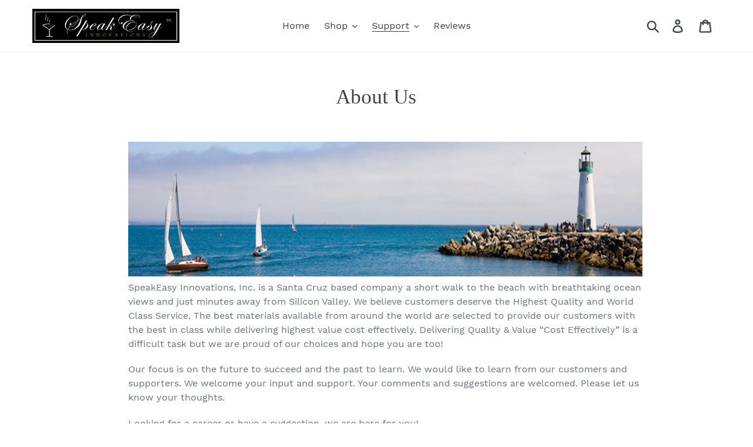

--- FILE ---
content_type: text/html; charset=UTF-8
request_url: https://zooomyapps.com/age/ZooomyAgeVerify.php?jsonCode=jQuery111007615443870269507_1767118970591&shop=speakeasy-innovations-inc.myshopify.com&_=1767118970592
body_size: 395
content:
jQuery111007615443870269507_1767118970591({"custom_css":null,"shop":"speakeasy-innovations-inc.myshopify.com","user_added_css":"","enable_check":"enable","show_popup_page":"homepage","set_cookies_time":"1 * 60","choose_layout":"birthday_check","popup_box_radius":"0px","min_age":"21","logo":"https:\/\/cdn.shopify.com\/s\/files\/1\/0028\/5281\/4957\/t\/1\/assets\/zoomyagelogopic1345770277speakeasy-logo.png?v=1590515663","popup_overlay_bg":"color_bg","overlay_color":"0,0,0","overlay_image":null,"popup_overlay_opacity":"1","popup_box_overlay_bg":"popup_box_color_bg","box_color":"255,255,255","box_image":null,"popup_box_overlay_opacity":"1","main_heading":"Welcome","main_heading_font_size":"21px","main_heading_font_color":"#102916","sub_heading":"Please verify your age to continue.","sub_heading_font_size":"13px","sub_heading_font_color":"#373845","enter_btn":"Enter","enter_btn_font_size":"14px","enter_btn_font_color":"#FFFFFF","enter_btn_bg_color":"#333333","exit_btn":"Exit","exit_btn_font_size":"14px","exit_btn_font_color":"#FFFFFF","exit_btn_bg_color":"#000000","verification_failed":"You are not allowed to view this website.","verification_failed_font_size":"10px","verification_failed_font_color":"#F52346","verification_failed_url":"https:\/\/www.google.com","dm":"month_first","birthday_redirect":"no","input_ph":"full_form","date":"","month":"","year":"","tc":"<div><br><\/div>"})